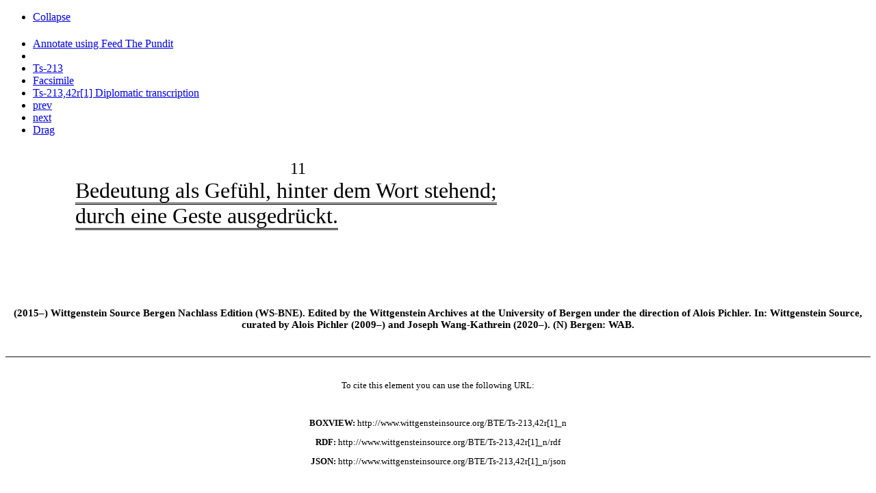

--- FILE ---
content_type: text/html; charset=utf-8
request_url: http://www.wittgensteinsource.org/agora_show_transcription?id=49506&siglum=Ts-213%2C42r%5B1%5D&collection=1&data-title=Ts-213%2C42r%5B1%5D+&data-verticalTitle=Ts-213%2C42r%5B1%5D+Normalized+transcription&data-type=Normalized+transcription&data-id=Ts-213%2C42r%5B1%5D-Normalized&data-boxTitle=Ts-213%2C42r%5B1%5D+Normalized+transcription&data-replaceContent=&data-url=%2Fagora_show_transcription%3Fid%3D49506
body_size: 2675
content:
<!DOCTYPE html>
<!-- PUBLIC "-//W3C//DTD XHTML 1.0 Transitional//EN" "http://www.w3.org/TR/xhtml1/DTD/xhtml1-transitional.dtd"> -->
<html xmlns="http://www.w3.org/1999/xhtml" xml:lang="en" lang="en">
  <head>
    <meta http-equiv="Content-Type" content="text/html; charset=utf-8" />
        <title></title>
    <link rel="shortcut icon" href="/favicon.ico" />
    <link rel="stylesheet" type="text/css" media="screen" href="/css/tei_style.css" />
        <script type="text/javascript" src="/sfJqueryReloadedPlugin/js/jquery-1.3.2.min.js"></script>
<script type="text/javascript" src="/js/wab_frontend.js"></script>
  </head>
  <body>
    
    
    
  
  
    
<div class="widget widget_draggable">
   <div class="widgetHeader toBeResized">
		<div class="leftIcons">
			<ul>
									<li class='collapse'><a class='expanded' href='#' title='Collapse'>Collapse</a></li>			
							</ul>
		</div>
                <div class='title'>
                        <h4 class='widgetHeaderTitle' title=''>
                                                        </h4>
                </div>
		<div class='rightIcons'>
			<ul>
									<li class='critical_transcription' ><a target="_blank" title="Annotate"  href="http://feed.thepund.it?url=http://www.wittgensteinsource.org/BTE/Ts-213,42r[1]_n/rdf&conf=wab.js">Annotate using Feed The Pundit</a></li>									<li class='share transcription-details-cite-49506-Normalized' title='Permalink'><a href='#' /></li>									<li class='transcription' title='Show entire item'><a data-title="Ts-213 " data-verticalTitle="Ts-213 Normalized transcription" data-type="" data-id="trans-5-1" data-boxTitle="Ts-213 Normalized transcription" data-replaceContent="" data-url="/agora_show_full_book_transcription/5?collectionId=1" class="boxview_link" href="/agora_show_full_book_transcription/5?collectionId=1&amp;data-title=Ts-213+&amp;data-verticalTitle=Ts-213+Normalized+transcription&amp;data-type=&amp;data-id=trans-5-1&amp;data-boxTitle=Ts-213+Normalized+transcription&amp;data-replaceContent=&amp;data-url=%2Fagora_show_full_book_transcription%2F5%3FcollectionId%3D1">Ts-213 </a></li>									<li class='facsimile' title='Facsimile'><a data-title="Facsimile" data-verticalTitle="Ts-213,42r Facsimile" data-type="facsimile" data-id="facsimile-3993" data-boxTitle="Ts-213,42r Facsimile" data-replaceContent="" data-url="/agora_show_flexip_page?id=3993" class="boxview_link" href="/agora_show_flexip_page?id=3993&amp;data-title=Facsimile&amp;data-verticalTitle=Ts-213%2C42r+Facsimile&amp;data-type=facsimile&amp;data-id=facsimile-3993&amp;data-boxTitle=Ts-213%2C42r+Facsimile&amp;data-replaceContent=&amp;data-url=%2Fagora_show_flexip_page%3Fid%3D3993">Facsimile</a></li>									<li class='diplomatic' title='Ts-213,42r[1] Diplomatic transcription'><a data-title="Ts-213,42r[1] Diplomatic transcription" data-verticalTitle="Ts-213,42r[1] Diplomatic transcription" data-type="Diplomatic transcription" data-id="Ts-213,42r[1]-Diplomatic" data-boxTitle="Ts-213,42r[1] Diplomatic transcription" data-replaceContent="" data-url="/agora_show_transcription?id=49506&amp;siglum=Ts-213%2C42r%5B1%5D&amp;collection=3" class="boxview_link" href="/agora_show_transcription?id=49506&amp;siglum=Ts-213%2C42r%5B1%5D&amp;collection=3&amp;data-title=Ts-213%2C42r%5B1%5D+Diplomatic+transcription&amp;data-verticalTitle=Ts-213%2C42r%5B1%5D+Diplomatic+transcription&amp;data-type=Diplomatic+transcription&amp;data-id=Ts-213%2C42r%5B1%5D-Diplomatic&amp;data-boxTitle=Ts-213%2C42r%5B1%5D+Diplomatic+transcription&amp;data-replaceContent=&amp;data-url=%2Fagora_show_transcription%3Fid%3D49506">Ts-213,42r[1] Diplomatic transcription</a></li>									<li class='prev' title='Previous'><a data-title="prev" data-verticalTitle="Ts-213,41r[4] Normalized transcription" data-type="Normalized transcription" data-id="Ts-213,41r[4]-Normalized" data-boxTitle="Ts-213,41r[4] Normalized transcription" data-replaceContent="1" data-url="/agora_show_transcription?id=49505&amp;siglum=Ts-213%2C41r%5B4%5D&amp;collection=1" class="boxview_link" href="/agora_show_transcription?id=49505&amp;siglum=Ts-213%2C41r%5B4%5D&amp;collection=1&amp;data-title=prev&amp;data-verticalTitle=Ts-213%2C41r%5B4%5D+Normalized+transcription&amp;data-type=Normalized+transcription&amp;data-id=Ts-213%2C41r%5B4%5D-Normalized&amp;data-boxTitle=Ts-213%2C41r%5B4%5D+Normalized+transcription&amp;data-replaceContent=1&amp;data-url=%2Fagora_show_transcription%3Fid%3D49505">prev</a></li>									<li class='next' title='Next'><a data-title="next" data-verticalTitle="Ts-213,143v[1] Normalized transcription" data-type="Normalized transcription" data-id="Ts-213,143v[1]-Normalized" data-boxTitle="Ts-213,143v[1] Normalized transcription" data-replaceContent="1" data-url="/agora_show_transcription?id=4857&amp;siglum=Ts-213%2C143v%5B1%5D&amp;collection=1" class="boxview_link" href="/agora_show_transcription?id=4857&amp;siglum=Ts-213%2C143v%5B1%5D&amp;collection=1&amp;data-title=next&amp;data-verticalTitle=Ts-213%2C143v%5B1%5D+Normalized+transcription&amp;data-type=Normalized+transcription&amp;data-id=Ts-213%2C143v%5B1%5D-Normalized&amp;data-boxTitle=Ts-213%2C143v%5B1%5D+Normalized+transcription&amp;data-replaceContent=1&amp;data-url=%2Fagora_show_transcription%3Fid%3D4857">next</a></li>								
									<li class="drag">
			    		<a href="#" title="Drag" class="alignMiddle" style="width: 24px;">Drag</a>	
					</li>
							</ul>
		</div>	
	</div>
    	<div class='widgetContent expanded'>
  
		
		
	    <!--<span>
	   	<span style="cursor: pointer;" onclick="$('#permalink_').toggle();">Click to view the permalink</span>
	    <div style="display:none;" id="permalink_">
	   			    </div>
    </span>
    
    -->
    
    <div class="pundit-content txt_block" about="http://www.wittgensteinsource.org/Ts-213,42r[1]">

    <br/>
<div width="800px"><table border="0" cellpadding="0" cellspacing="0" class="mainAB" width="780px"><tr><td width="25px" valign="top"> </td><td width="20px" valign="top" text-align="right" style="font-size: 30%"><span style="color:#808000;"> </span></td><td class="sm-left" width="80px" valign="top" text-align="center"/><td class="sn-left" width="20px" valign="top" text-align="center"/><td width="5px"> </td><td style=" text-align: left;" valign="top" width="650px"><div class="ab-style" style="margin-bottom: 10px;width: 650px;"><div class="text-override" style=""> <div style="text-align: center; font-size: 150%">11</div><a name="segTs-213#c13"/><span style="font-size: 200%"> <span style="border-bottom: medium double black;1em; display: inline;  ">
 Bedeutung als Gefühl, hinter dem Wort stehend; durch eine Geste
 ausgedrückt. </span></span> <br/><br/><br/><br/><br/><br/></div></div></td><td class="sn-right" width="20px" valign="top" text-align="center"/><td class="sm-right" width="20px" valign="top" text-align="center"/></tr></table></div>
      </div>


    </div></div>    
   

<div class="permalink_49506_Normalized" title="" style="font-size:80%">


    <div class="frontpage" style="text-align:center;">

        <h3 class="title">
    
        (2015–) Wittgenstein Source Bergen Nachlass Edition (WS-BNE).

        Edited by the Wittgenstein Archives at the University of Bergen

        under the direction of Alois Pichler. In: Wittgenstein Source,

        curated by Alois Pichler (2009–) and Joseph Wang-Kathrein (2020–).

        (N) Bergen: WAB.

    
</h3>

        <br/>
        <hr style="border-width:1px !important; border-color: grey; border-style: solid"/>
        <br/>

        <p>To cite this element you can use the following URL:</p><br/>

        <p><b>BOXVIEW:</b> <span class="copy-button">http://www.wittgensteinsource.org/BTE/Ts-213,42r[1]_n</span></p>

        <p><b>RDF:</b> <span class="copy-button">http://www.wittgensteinsource.org/BTE/Ts-213,42r[1]_n/rdf</span></p>

        <p><b>JSON:</b> <span class="copy-button">http://www.wittgensteinsource.org/BTE/Ts-213,42r[1]_n/json</span></p>
    </div>
</div>



<script>
	//$(document).ready(function(){
		$( ".permalink_49506_Normalized.ui-dialog-content" ).remove();
		$( ".permalink_49506_Normalized" ).dialog({ autoOpen: false, minWidth: 600 });

		$( ".transcription-details-cite-49506-Normalized" ).click(function(e){
			e.preventDefault();
			$( ".permalink_49506_Normalized" ).dialog('open');
			return false;
		});
	//});

</script>

<script>
var showAlert = false;
    if(navigator.appName.indexOf("Internet Explorer")!=-1){
        showAlert = true;
    } else {

    var foo = navigator.userAgent;

if ((foo.match(/MSIE 10.0/i))) {
showAlert = true;
} else if((foo.match(/rv:11.0/i))){
    showAlert = true;
}

    }


    if(showAlert){
        alert('Internet Explorer is known for having problems with the site, please use another browser.');
    }

</script>
  </body>

</html>
